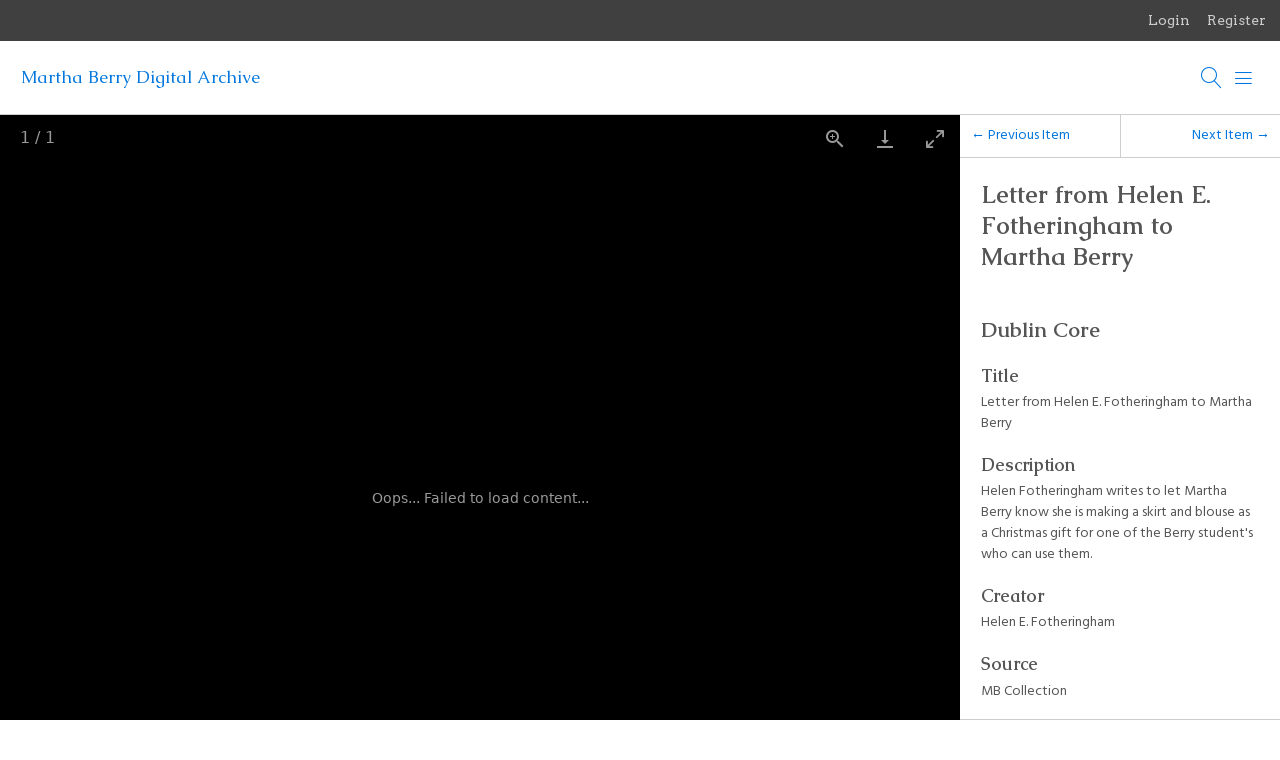

--- FILE ---
content_type: text/html; charset=utf-8
request_url: https://mbda.berry.edu/items/show/12560
body_size: 3418
content:
<!DOCTYPE html>
<html lang="en-US">
<head>
    <meta charset="utf-8">
    <meta name="viewport" content="width=device-width, initial-scale=1">
            <meta name="copyright" content="The Martha Berry Digital Archive is published under a. &lt;a rel=&quot;license&quot; href=&quot;http://creativecommons.org/licenses/by-nc-nd/3.0/&quot;&gt; Creative Commons, attribution, non-commercial, no derivatives license &lt;/a&gt;." />
            <meta name="description" content="Martha Berry Digital Archive (MBDA), a collaborative and interdisciplinary participatory editing project.  " />
            <title>Letter from Helen E. Fotheringham to Martha Berry &middot; Martha Berry Digital Archive </title>

    <link rel="alternate" type="application/rss+xml" title="Omeka RSS Feed" href="/items/browse?output=rss2" /><link rel="alternate" type="application/atom+xml" title="Omeka Atom Feed" href="/items/browse?output=atom" />
    <!-- Plugin Stuff -->
    
    <!-- Stylesheets -->
    <link href="/application/views/scripts/css/public.css?v=3.1" media="screen" rel="stylesheet" type="text/css" >
<link href="/application/views/scripts/css/lightgallery.css?v=3.1" media="all" rel="stylesheet" type="text/css" >
<link href="/application/views/scripts/javascripts/vendor/lightgallery/css/lightgallery-bundle.min.css?v=3.1" media="all" rel="stylesheet" type="text/css" >
<link href="/plugins/Geolocation/views/shared/javascripts/leaflet/leaflet.css?v=3.2.3" media="" rel="stylesheet" type="text/css" >
<link href="/plugins/Geolocation/views/shared/css/geolocation-marker.css?v=3.2.3" media="" rel="stylesheet" type="text/css" >
<link href="/plugins/GuestUser/views/public/css/guest-user.css?v=3.1" media="all" rel="stylesheet" type="text/css" >
<link href="//fonts.googleapis.com/css?family=Arvo:400" media="screen" rel="stylesheet" type="text/css" >
<link href="/application/views/scripts/css/admin-bar.css?v=3.1" media="screen" rel="stylesheet" type="text/css" >
<link href="/themes/bigpicture/css/normalize.css?v=3.1" media="all" rel="stylesheet" type="text/css" >
<link href="/themes/bigpicture/css/mmenu.css?v=3.1" media="all" rel="stylesheet" type="text/css" >
<link href="/themes/bigpicture/css/style.css?v=3.1" media="all" rel="stylesheet" type="text/css" >
<link href="https://fonts.googleapis.com/css?family=Hind|Caudex:400,400i,700,700i" media="all" rel="stylesheet" type="text/css" >
    <!-- JavaScripts -->
    <script type="text/javascript" src="//ajax.googleapis.com/ajax/libs/jquery/3.6.0/jquery.min.js"></script>
<script type="text/javascript">
    //<!--
    window.jQuery || document.write("<script type=\"text\/javascript\" src=\"\/application\/views\/scripts\/javascripts\/vendor\/jquery.js?v=3.1\" charset=\"utf-8\"><\/script>")    //-->
</script>
<script type="text/javascript" src="//ajax.googleapis.com/ajax/libs/jqueryui/1.12.1/jquery-ui.min.js"></script>
<script type="text/javascript">
    //<!--
    window.jQuery.ui || document.write("<script type=\"text\/javascript\" src=\"\/application\/views\/scripts\/javascripts\/vendor\/jquery-ui.js?v=3.1\" charset=\"utf-8\"><\/script>")    //-->
</script>
<script type="text/javascript" src="/application/views/scripts/javascripts/vendor/jquery.ui.touch-punch.js"></script>
<script type="text/javascript">
    //<!--
    jQuery.noConflict();    //-->
</script>
<script type="text/javascript" src="/application/views/scripts/javascripts/vendor/lightgallery/lightgallery.min.js?v=3.1"></script>
<script type="text/javascript" src="/application/views/scripts/javascripts/vendor/lightgallery/plugins/thumbnail/lg-thumbnail.min.js?v=3.1"></script>
<script type="text/javascript" src="/application/views/scripts/javascripts/vendor/lightgallery/plugins/video/lg-video.min.js?v=3.1"></script>
<script type="text/javascript" src="/application/views/scripts/javascripts/vendor/lightgallery/plugins/rotate/lg-rotate.min.js?v=3.1"></script>
<script type="text/javascript" src="/application/views/scripts/javascripts/vendor/lightgallery/plugins/hash/lg-hash.min.js?v=3.1"></script>
<script type="text/javascript" src="/application/views/scripts/javascripts/vendor/lightgallery/plugins/zoom/lg-zoom.min.js?v=3.1"></script>
<script type="text/javascript" src="/application/views/scripts/javascripts/lightgallery-init.js?v=3.1"></script>
<script type="text/javascript" src="/plugins/Geolocation/views/shared/javascripts/leaflet/leaflet.js?v=3.2.3"></script>
<script type="text/javascript" src="/plugins/Geolocation/views/shared/javascripts/leaflet/leaflet-providers.js?v=3.2.3"></script>
<script type="text/javascript" src="/plugins/Geolocation/views/shared/javascripts/map.js?v=3.2.3"></script>
<script type="text/javascript" src="/plugins/GuestUser/views/public/javascripts/guest-user.js?v=3.1"></script>
<script type="text/javascript" src="/themes/bigpicture/js/mmenu.js?v=3.1"></script>
<script type="text/javascript" src="/themes/bigpicture/js/bigpicture.js?v=3.1"></script></head>

<body class="admin-bar items show gallery">
    <a href="#content" id="skipnav">Skip to main content</a>
    <div id="wrap">
        <nav id="admin-bar">

<ul class="navigation">
    <li>
        <a id="menu-guest-user-login" href="/guest-user/user/login">Login</a>
    </li>
    <li>
        <a id="menu-guest-user-register" href="/guest-user/user/register">Register</a>
    </li>
</ul></nav>

        <header>

            <div id='guest-user-register-info'>short reg</div>
            
            <div id="site-title"><a href="https://mbda.berry.edu" title="Return to home page">Martha Berry Digital Archive </a>
</div>
            
            <a href="#" class="search-toggle" aria-label="Search"></a>
            <div id="search-container">
                                <form id="search-form" name="search-form" role="search" class="closed" action="/search" aria-label="Search" method="get">    <input type="text" name="query" id="query" value="" title="Search">        <a href="#" class="advanced-toggle" aria-label=""></a>
    <div id="advanced-form" class="closed">
        <fieldset id="query-types">
            <legend>Search using this query type:</legend>
            <label><input type="radio" name="query_type" id="query_type-keyword" value="keyword" checked="checked">Keyword</label><br>
<label><input type="radio" name="query_type" id="query_type-boolean" value="boolean">Boolean</label><br>
<label><input type="radio" name="query_type" id="query_type-exact_match" value="exact_match">Exact match</label>        </fieldset>
                <fieldset id="record-types">
            <legend>Search only these record types:</legend>
                        <input type="checkbox" name="record_types[]" id="record_types-Item" value="Item" checked="checked"> <label for="record_types-Item">Item</label><br>
                        <input type="checkbox" name="record_types[]" id="record_types-Collection" value="Collection" checked="checked"> <label for="record_types-Collection">Collection</label><br>
                        <input type="checkbox" name="record_types[]" id="record_types-SimplePagesPage" value="SimplePagesPage" checked="checked"> <label for="record_types-SimplePagesPage">Simple Page</label><br>
                        <input type="checkbox" name="record_types[]" id="record_types-Exhibit" value="Exhibit" checked="checked"> <label for="record_types-Exhibit">Exhibit</label><br>
                        <input type="checkbox" name="record_types[]" id="record_types-ExhibitPage" value="ExhibitPage" checked="checked"> <label for="record_types-ExhibitPage">Exhibit Page</label><br>
                    </fieldset>
                <p><a href="/items/search">Advanced Search (Items only)</a></p>
    </div>
        <button name="submit_search" id="submit_search" type="submit" value="Submit">Submit</button></form>
                            </div><!-- end search -->

            <a href="#top-nav" class="menu-toggle" aria-label="Menu"></a>
            <nav id="top-nav">
                <ul class="navigation">
    <li>
        <a href="/items/browse">Documents</a>
    </li>
    <li>
        <a href="/collections/browse">Collections</a>
    </li>
    <li>
        <a href="/about-mbda">About MBDA</a>
        <ul>
            <li>
                <a href="/faculty-and-staff">Faculty and Staff</a>
            </li>
            <li>
                <a href="/technical-stuff">Technical Stuff (lite)</a>
            </li>
            <li>
                <a href="/citation-and-copyright">Citation and Copyright</a>
            </li>
            <li>
                <a href="/acknowledgements">Acknowledgements</a>
            </li>
        </ul>
    </li>
    <li>
        <a href="/discovering-martha-berry">Discovering Martha Berry</a>
        <ul>
            <li>
                <a href="/the-martha-berry-collection">The Martha Berry Collection</a>
            </li>
            <li>
                <a href="/digitization">Digitization</a>
            </li>
            <li>
                <a href="/tag-mbda">Tag MBDA</a>
            </li>
        </ul>
    </li>
</ul>            </nav>

        </header>
        
        <article id="content" role="main">
        
            
<div class="flex">

<div id="itemfiles" class="lightgallery"><div data-thumb="https://mbda.berry.edu/files/thumbnails/fafcfc4a5af2d1b29ac50a2d82298b02.jpg" data-download-url="https://mbda.berry.edu/files/original/fafcfc4a5af2d1b29ac50a2d82298b02.jpg" data-src="https://mbda.berry.edu/files/original/fafcfc4a5af2d1b29ac50a2d82298b02.jpg"></div></div>
<div class="item-metadata">
    <nav>
    <ul class="item-pagination navigation">
        <li id="previous-item" class="previous"><a href="/items/show/12559">&larr; Previous Item</a></li>
        <li id="next-item" class="next"><a href="/items/show/12561">Next Item &rarr;</a></li>
    </ul>
    </nav>

    <h1>Letter from Helen E. Fotheringham to Martha Berry</h1>
    
    <div class="item-metadata-content">
      
    <div class="element-set">
        <h2>Dublin Core</h2>
            <div id="dublin-core-title" class="element">
        <h3>Title</h3>
                    <div class="element-text">Letter from Helen E. Fotheringham to Martha Berry</div>
            </div><!-- end element -->
        <div id="dublin-core-description" class="element">
        <h3>Description</h3>
                    <div class="element-text">Helen Fotheringham writes to let Martha Berry know she is making a skirt and blouse as a Christmas gift for one of the Berry student&#039;s who can use them.</div>
            </div><!-- end element -->
        <div id="dublin-core-creator" class="element">
        <h3>Creator</h3>
                    <div class="element-text"> Helen E. Fotheringham </div>
            </div><!-- end element -->
        <div id="dublin-core-source" class="element">
        <h3>Source</h3>
                    <div class="element-text">MB Collection</div>
            </div><!-- end element -->
        <div id="dublin-core-publisher" class="element">
        <h3>Publisher</h3>
                    <div class="element-text">Berry College Memorial Library</div>
            </div><!-- end element -->
        <div id="dublin-core-date" class="element">
        <h3>Date</h3>
                    <div class="element-text">1930-12-2</div>
            </div><!-- end element -->
        <div id="dublin-core-rights" class="element">
        <h3>Rights</h3>
                    <div class="element-text">Creative Commons, non-commercial, attribution, no derivatives</div>
            </div><!-- end element -->
        <div id="dublin-core-format" class="element">
        <h3>Format</h3>
                    <div class="element-text">image-jpeg</div>
            </div><!-- end element -->
        <div id="dublin-core-language" class="element">
        <h3>Language</h3>
                    <div class="element-text">en-US</div>
            </div><!-- end element -->
        <div id="dublin-core-type" class="element">
        <h3>Type</h3>
                    <div class="element-text">Text Document</div>
            </div><!-- end element -->
        <div id="dublin-core-identifier" class="element">
        <h3>Identifier</h3>
                    <div class="element-text">MB76_17_12_001</div>
            </div><!-- end element -->
        <div id="dublin-core-coverage" class="element">
        <h3>Coverage</h3>
                    <div class="element-text">Mount Berry, Georgia</div>
            </div><!-- end element -->
    </div><!-- end element-set -->

                
        
    <!-- The following prints a list of all tags associated with the item -->
        <div id="item-tags" class="element">
        <h3>Tags</h3>
        <div class="element-text"><a href="/items/browse?tags=Christmas+gift" rel="tag">Christmas gift</a>, <a href="/items/browse?tags=Fotheringham" rel="tag">Fotheringham</a></div>
    </div>
    
    <!-- The following prints a citation for this item. -->
    <div id="item-citation" class="element">
        <h3>Citation</h3>
        <div class="element-text"> Helen E. Fotheringham , &#8220;Letter from Helen E. Fotheringham to Martha Berry,&#8221; <em>Martha Berry Digital Archive </em>, accessed January 19, 2026, <span class="citation-url">https://mbda.berry.edu/items/show/12560</span>.</div>
    </div>
    
    <div id="item-output-formats" class="element">
        <h3>Output Formats</h3>
        <div class="element-text">            <ul id="output-format-list">
                                <li><a href="/items/show/12560?output=atom">atom</a></li>
                                <li><a href="/items/show/12560?output=csv">csv</a></li>
                                <li><a href="/items/show/12560?output=dcmes-xml">dcmes-xml</a></li>
                                <li><a href="/items/show/12560?output=json">json</a></li>
                                <li><a href="/items/show/12560?output=omeka-xml">omeka-xml</a></li>
                </ul>
    </div>
    </div>
    
    <div id='geolocation'><h2>Geolocation</h2><div id="item-map-12560" class="map geolocation-map" style="width: ; height: 250px"></div><script type='text/javascript'>var itemMap12560;OmekaMapSingle = new OmekaMapSingle("item-map-12560", {"latitude":40.7693853,"longitude":-74.2209513,"zoomLevel":13,"show":true}, {"basemap":"CartoDB.Voyager","cluster":false}); </script></div>    </div>
</div>

</div>

        </article>

        <footer>
            <div id="footer-text">
                <div style="text-align:center;">The Martha Berry Digital Archive is published under a <a href="http://creativecommons.org/licenses/by-nc-nd/3.0/">Creative Commons, attribution, non-commercial, no derivatives license</a>.</div>                                <p>Proudly powered by <a href="http://omeka.org">Omeka</a>.</p>
            </div>

            
        </footer>

    </div><!-- end wrap -->
</body>
</html>


--- FILE ---
content_type: text/css
request_url: https://mbda.berry.edu/plugins/GuestUser/views/public/css/guest-user.css?v=3.1
body_size: 587
content:
/* copied from admin theme. alerts */

        #content #flash ul {
            list-style-type: none;
            margin-top: 0;
            padding: 0;
        }
        
            ul.error {
                list-style-type: none;
                margin-top: 20px;
                padding: 0;
            }
            
            #content #flash li, ul.error li {
                background-color: rgba(255, 255, 255, .5);
                border: 1px solid #E7E7E7;
                border-radius: 3px;
                font-size: 14px;
                margin-bottom: 20px;
                padding: .5em;            
            }
        
        .success {
            color: #729108;
        }
            
        .error, .alert {
            color: #914E33;
        }



a#menu-admin-bar-welcome + ul {
    display: none;
    position: absolute;
    background: #404040;
    z-index: 1000;
}

a#menu-admin-bar-welcome + ul li {
    display: block;
    text-align: left;
    padding: 3px;
}

h2.guest-user-widget-label {
    border-bottom: 1px solid;
}

div#guest-user-register-info {
    background: rgba(0,0,0,0.75);    
    color: #fff;
    position:absolute;
    right: 0;
    top: 40px;
    font-family:Arvo, serif !important;
    font-size: 12px;
    width: 250px;
    display: none;
    padding: 3px;
}

div.guest-user-widget {
    border: 1px solid black;
    margin: 3px 12px 3px 24px;
    padding: 9px;
    width: 210px;
    height: 200px;
    overflow: auto;
    float: left;
    background-color: white;
}

div.guest-user-widget-odd {
    clear:right;
}

div.guest-user-widget-even {

}

--- FILE ---
content_type: text/javascript
request_url: https://mbda.berry.edu/application/views/scripts/javascripts/vendor/lightgallery/plugins/rotate/lg-rotate.min.js?v=3.1
body_size: 1522
content:
/**
 * lightgallery | 2.4.0 | January 29th 2022
 * http://www.lightgalleryjs.com/
 * Copyright (c) 2020 Sachin Neravath;
 * @license GPLv3
 */

!function(t,e){"object"==typeof exports&&"undefined"!=typeof module?module.exports=e():"function"==typeof define&&define.amd?define(e):(t="undefined"!=typeof globalThis?globalThis:t||self).lgRotate=e()}(this,(function(){"use strict";var t=function(){return(t=Object.assign||function(t){for(var e,i=1,r=arguments.length;i<r;i++)for(var o in e=arguments[i])Object.prototype.hasOwnProperty.call(e,o)&&(t[o]=e[o]);return t}).apply(this,arguments)},e="lgAfterAppendSlide",i="lgBeforeSlide",r="lgRotateLeft",o="lgRotateRight",s="lgFlipHorizontal",a="lgFlipVertical",l={rotate:!0,rotateSpeed:400,rotateLeft:!0,rotateRight:!0,flipHorizontal:!0,flipVertical:!0,rotatePluginStrings:{flipVertical:"Flip vertical",flipHorizontal:"Flip horizontal",rotateLeft:"Rotate left",rotateRight:"Rotate right"}};return function(){function n(e,i){return this.core=e,this.$LG=i,this.settings=t(t({},l),this.core.settings),this}return n.prototype.buildTemplates=function(){var t="";this.settings.flipVertical&&(t+='<button type="button" id="lg-flip-ver" aria-label="'+this.settings.rotatePluginStrings.flipVertical+'" class="lg-flip-ver lg-icon"></button>'),this.settings.flipHorizontal&&(t+='<button type="button" id="lg-flip-hor" aria-label="'+this.settings.rotatePluginStrings.flipHorizontal+'" class="lg-flip-hor lg-icon"></button>'),this.settings.rotateLeft&&(t+='<button type="button" id="lg-rotate-left" aria-label="'+this.settings.rotatePluginStrings.rotateLeft+'" class="lg-rotate-left lg-icon"></button>'),this.settings.rotateRight&&(t+='<button type="button" id="lg-rotate-right" aria-label="'+this.settings.rotatePluginStrings.rotateRight+'" class="lg-rotate-right lg-icon"></button>'),this.core.$toolbar.append(t)},n.prototype.init=function(){var t=this;this.settings.rotate&&(this.buildTemplates(),this.rotateValuesList={},this.core.LGel.on(e+".rotate",(function(e){var i=e.detail.index;t.core.getSlideItem(i).find(".lg-img-wrap").first().wrap("lg-img-rotate"),t.core.getSlideItem(t.core.index).find(".lg-img-rotate").css("transition-duration",t.settings.rotateSpeed+"ms")})),this.core.outer.find("#lg-rotate-left").first().on("click.lg",this.rotateLeft.bind(this)),this.core.outer.find("#lg-rotate-right").first().on("click.lg",this.rotateRight.bind(this)),this.core.outer.find("#lg-flip-hor").first().on("click.lg",this.flipHorizontal.bind(this)),this.core.outer.find("#lg-flip-ver").first().on("click.lg",this.flipVertical.bind(this)),this.core.LGel.on(i+".rotate",(function(e){t.rotateValuesList[e.detail.index]||(t.rotateValuesList[e.detail.index]={rotate:0,flipHorizontal:1,flipVertical:1})})))},n.prototype.applyStyles=function(){this.core.getSlideItem(this.core.index).find(".lg-img-rotate").first().css("transform","rotate("+this.rotateValuesList[this.core.index].rotate+"deg) scale3d("+this.rotateValuesList[this.core.index].flipHorizontal+", "+this.rotateValuesList[this.core.index].flipVertical+", 1)")},n.prototype.rotateLeft=function(){this.rotateValuesList[this.core.index].rotate-=90,this.applyStyles(),this.triggerEvents(r,{rotate:this.rotateValuesList[this.core.index].rotate})},n.prototype.rotateRight=function(){this.rotateValuesList[this.core.index].rotate+=90,this.applyStyles(),this.triggerEvents(o,{rotate:this.rotateValuesList[this.core.index].rotate})},n.prototype.getCurrentRotation=function(t){if(!t)return 0;var e=this.$LG(t).style(),i=e.getPropertyValue("-webkit-transform")||e.getPropertyValue("-moz-transform")||e.getPropertyValue("-ms-transform")||e.getPropertyValue("-o-transform")||e.getPropertyValue("transform")||"none";if("none"!==i){var r=i.split("(")[1].split(")")[0].split(",");if(r){var o=Math.round(Math.atan2(r[1],r[0])*(180/Math.PI));return o<0?o+360:o}}return 0},n.prototype.flipHorizontal=function(){var t=this.core.getSlideItem(this.core.index).find(".lg-img-rotate").first().get(),e=this.getCurrentRotation(t),i="flipHorizontal";90!==e&&270!==e||(i="flipVertical"),this.rotateValuesList[this.core.index][i]*=-1,this.applyStyles(),this.triggerEvents(s,{flipHorizontal:this.rotateValuesList[this.core.index][i]})},n.prototype.flipVertical=function(){var t=this.core.getSlideItem(this.core.index).find(".lg-img-rotate").first().get(),e=this.getCurrentRotation(t),i="flipVertical";90!==e&&270!==e||(i="flipHorizontal"),this.rotateValuesList[this.core.index][i]*=-1,this.applyStyles(),this.triggerEvents(a,{flipVertical:this.rotateValuesList[this.core.index][i]})},n.prototype.triggerEvents=function(t,e){var i=this;setTimeout((function(){i.core.LGel.trigger(t,e)}),this.settings.rotateSpeed+10)},n.prototype.isImageOrientationChanged=function(){var t=this.rotateValuesList[this.core.index],e=Math.abs(t.rotate)%360!=0,i=t.flipHorizontal<0,r=t.flipVertical<0;return e||i||r},n.prototype.closeGallery=function(){this.isImageOrientationChanged()&&this.core.getSlideItem(this.core.index).css("opacity",0),this.rotateValuesList={}},n.prototype.destroy=function(){this.core.LGel.off(".lg.rotate"),this.core.LGel.off(".rotate")},n}()}));
